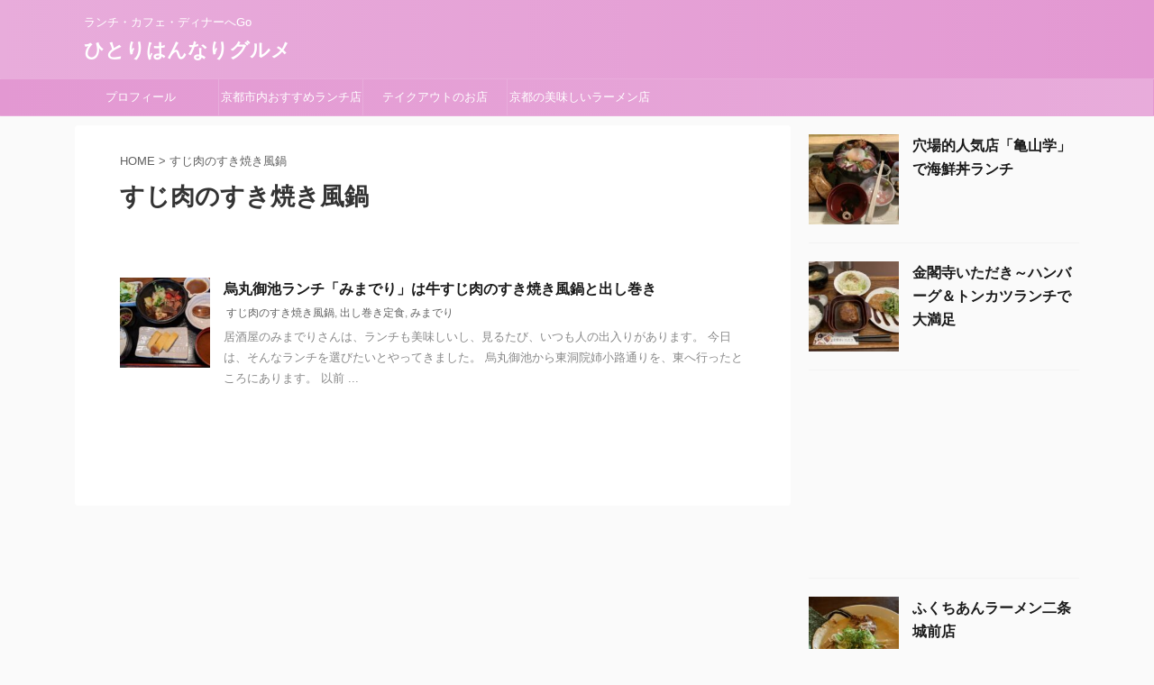

--- FILE ---
content_type: text/html; charset=UTF-8
request_url: https://kyotohannarigourmet.com/tag/%E3%81%99%E3%81%98%E8%82%89%E3%81%AE%E3%81%99%E3%81%8D%E7%84%BC%E3%81%8D%E9%A2%A8%E9%8D%8B/
body_size: 12458
content:
<!DOCTYPE html>
<!--[if lt IE 7]>
<html class="ie6" lang="ja"
	prefix="og: https://ogp.me/ns#" > <![endif]-->
<!--[if IE 7]>
<html class="i7" lang="ja"
	prefix="og: https://ogp.me/ns#" > <![endif]-->
<!--[if IE 8]>
<html class="ie" lang="ja"
	prefix="og: https://ogp.me/ns#" > <![endif]-->
<!--[if gt IE 8]><!-->
<html lang="ja"
	prefix="og: https://ogp.me/ns#"  class="s-navi-search-overlay ">
	<!--<![endif]-->
	<head prefix="og: http://ogp.me/ns# fb: http://ogp.me/ns/fb# article: http://ogp.me/ns/article#">
		<meta charset="UTF-8" >
		<meta name="viewport" content="width=device-width,initial-scale=1.0,user-scalable=no,viewport-fit=cover">
		<meta name="format-detection" content="telephone=no" >
		<meta name="referrer" content="no-referrer-when-downgrade"/>

		
		<link rel="alternate" type="application/rss+xml" title="ひとりはんなりグルメ RSS Feed" href="https://kyotohannarigourmet.com/feed/" />
		<link rel="pingback" href="https://kyotohannarigourmet.com/xmlrpc.php" >
		<!--[if lt IE 9]>
		<script src="https://kyotohannarigourmet.com/wp-content/themes/affinger5/js/html5shiv.js"></script>
		<![endif]-->
				
		<!-- All in One SEO 4.0.18 -->
		<link rel="canonical" href="https://kyotohannarigourmet.com/tag/%E3%81%99%E3%81%98%E8%82%89%E3%81%AE%E3%81%99%E3%81%8D%E7%84%BC%E3%81%8D%E9%A2%A8%E9%8D%8B/" />
		<script type="application/ld+json" class="aioseo-schema">
			{"@context":"https:\/\/schema.org","@graph":[{"@type":"WebSite","@id":"https:\/\/kyotohannarigourmet.com\/#website","url":"https:\/\/kyotohannarigourmet.com\/","name":"\u3072\u3068\u308a\u306f\u3093\u306a\u308a\u30b0\u30eb\u30e1","description":"\u30e9\u30f3\u30c1\u30fb\u30ab\u30d5\u30a7\u30fb\u30c7\u30a3\u30ca\u30fc\u3078Go","publisher":{"@id":"https:\/\/kyotohannarigourmet.com\/#organization"}},{"@type":"Organization","@id":"https:\/\/kyotohannarigourmet.com\/#organization","name":"\u3072\u3068\u308a\u306f\u3093\u306a\u308a\u30b0\u30eb\u30e1","url":"https:\/\/kyotohannarigourmet.com\/","logo":{"@type":"ImageObject","@id":"https:\/\/kyotohannarigourmet.com\/#organizationLogo","url":"https:\/\/kyotohannarigourmet.com\/wp-content\/uploads\/2020\/11\/\u30ab\u30d5\u30a7.jpg","width":"512","height":"512"},"image":{"@id":"https:\/\/kyotohannarigourmet.com\/#organizationLogo"}},{"@type":"BreadcrumbList","@id":"https:\/\/kyotohannarigourmet.com\/tag\/%E3%81%99%E3%81%98%E8%82%89%E3%81%AE%E3%81%99%E3%81%8D%E7%84%BC%E3%81%8D%E9%A2%A8%E9%8D%8B\/#breadcrumblist","itemListElement":[{"@type":"ListItem","@id":"https:\/\/kyotohannarigourmet.com\/#listItem","position":"1","item":{"@id":"https:\/\/kyotohannarigourmet.com\/#item","name":"\u30db\u30fc\u30e0","description":"\u4eac\u90fd\u3067\u3072\u3068\u308a\u30b0\u30eb\u30e1\u3092\u697d\u3057\u3080\u30d6\u30ed\u30b0\u3067\u3059\u3002\u5e02\u5185\u3092\u4e2d\u5fc3\u306b\u3001\u304a\u5f97\u30e9\u30f3\u30c1\u3084\u60c5\u5831\u3082\u3054\u7d39\u4ecb\u3057\u3066\u3044\u307e\u3059\u3002\u3072\u3068\u308a\u3067\u98df\u3079\u306b\u5165\u308b\u304a\u5e97\u306e\u96f0\u56f2\u6c17\u306a\u3069\u3082\u5199\u771f\u3067\u30a2\u30c3\u30d7\u3057\u305f\u308a\u3001\u306f\u3093\u306a\u308a\u3068\u4eac\u90fd\u306e\u3072\u3068\u308a\u30b0\u30eb\u30e1\u3092\u3001\u3042\u3061\u3053\u3061\u5468\u308a\u307e\u3059\u3002\u305c\u3072\u66f4\u65b0\u3092\u304a\u697d\u3057\u307f\u306b\u3057\u3066\u3044\u3066\u304f\u3060\u3055\u3044\u306d\u3002","url":"https:\/\/kyotohannarigourmet.com\/"},"nextItem":"https:\/\/kyotohannarigourmet.com\/tag\/%e3%81%99%e3%81%98%e8%82%89%e3%81%ae%e3%81%99%e3%81%8d%e7%84%bc%e3%81%8d%e9%a2%a8%e9%8d%8b\/#listItem"},{"@type":"ListItem","@id":"https:\/\/kyotohannarigourmet.com\/tag\/%e3%81%99%e3%81%98%e8%82%89%e3%81%ae%e3%81%99%e3%81%8d%e7%84%bc%e3%81%8d%e9%a2%a8%e9%8d%8b\/#listItem","position":"2","item":{"@id":"https:\/\/kyotohannarigourmet.com\/tag\/%e3%81%99%e3%81%98%e8%82%89%e3%81%ae%e3%81%99%e3%81%8d%e7%84%bc%e3%81%8d%e9%a2%a8%e9%8d%8b\/#item","name":"\u3059\u3058\u8089\u306e\u3059\u304d\u713c\u304d\u98a8\u934b","url":"https:\/\/kyotohannarigourmet.com\/tag\/%e3%81%99%e3%81%98%e8%82%89%e3%81%ae%e3%81%99%e3%81%8d%e7%84%bc%e3%81%8d%e9%a2%a8%e9%8d%8b\/"},"previousItem":"https:\/\/kyotohannarigourmet.com\/#listItem"}]},{"@type":"CollectionPage","@id":"https:\/\/kyotohannarigourmet.com\/tag\/%E3%81%99%E3%81%98%E8%82%89%E3%81%AE%E3%81%99%E3%81%8D%E7%84%BC%E3%81%8D%E9%A2%A8%E9%8D%8B\/#collectionpage","url":"https:\/\/kyotohannarigourmet.com\/tag\/%E3%81%99%E3%81%98%E8%82%89%E3%81%AE%E3%81%99%E3%81%8D%E7%84%BC%E3%81%8D%E9%A2%A8%E9%8D%8B\/","name":"\u3059\u3058\u8089\u306e\u3059\u304d\u713c\u304d\u98a8\u934b | \u3072\u3068\u308a\u306f\u3093\u306a\u308a\u30b0\u30eb\u30e1","inLanguage":"ja","isPartOf":{"@id":"https:\/\/kyotohannarigourmet.com\/#website"},"breadcrumb":{"@id":"https:\/\/kyotohannarigourmet.com\/tag\/%E3%81%99%E3%81%98%E8%82%89%E3%81%AE%E3%81%99%E3%81%8D%E7%84%BC%E3%81%8D%E9%A2%A8%E9%8D%8B\/#breadcrumblist"}}]}
		</script>
		<!-- All in One SEO -->

<title>すじ肉のすき焼き風鍋 | ひとりはんなりグルメ</title>
<link rel='dns-prefetch' href='//ajax.googleapis.com' />
<link rel='dns-prefetch' href='//s.w.org' />
<link rel='dns-prefetch' href='//www.googletagmanager.com' />
		<script type="text/javascript">
			window._wpemojiSettings = {"baseUrl":"https:\/\/s.w.org\/images\/core\/emoji\/13.0.0\/72x72\/","ext":".png","svgUrl":"https:\/\/s.w.org\/images\/core\/emoji\/13.0.0\/svg\/","svgExt":".svg","source":{"concatemoji":"https:\/\/kyotohannarigourmet.com\/wp-includes\/js\/wp-emoji-release.min.js?ver=5.5.3"}};
			!function(e,a,t){var r,n,o,i,p=a.createElement("canvas"),s=p.getContext&&p.getContext("2d");function c(e,t){var a=String.fromCharCode;s.clearRect(0,0,p.width,p.height),s.fillText(a.apply(this,e),0,0);var r=p.toDataURL();return s.clearRect(0,0,p.width,p.height),s.fillText(a.apply(this,t),0,0),r===p.toDataURL()}function l(e){if(!s||!s.fillText)return!1;switch(s.textBaseline="top",s.font="600 32px Arial",e){case"flag":return!c([127987,65039,8205,9895,65039],[127987,65039,8203,9895,65039])&&(!c([55356,56826,55356,56819],[55356,56826,8203,55356,56819])&&!c([55356,57332,56128,56423,56128,56418,56128,56421,56128,56430,56128,56423,56128,56447],[55356,57332,8203,56128,56423,8203,56128,56418,8203,56128,56421,8203,56128,56430,8203,56128,56423,8203,56128,56447]));case"emoji":return!c([55357,56424,8205,55356,57212],[55357,56424,8203,55356,57212])}return!1}function d(e){var t=a.createElement("script");t.src=e,t.defer=t.type="text/javascript",a.getElementsByTagName("head")[0].appendChild(t)}for(i=Array("flag","emoji"),t.supports={everything:!0,everythingExceptFlag:!0},o=0;o<i.length;o++)t.supports[i[o]]=l(i[o]),t.supports.everything=t.supports.everything&&t.supports[i[o]],"flag"!==i[o]&&(t.supports.everythingExceptFlag=t.supports.everythingExceptFlag&&t.supports[i[o]]);t.supports.everythingExceptFlag=t.supports.everythingExceptFlag&&!t.supports.flag,t.DOMReady=!1,t.readyCallback=function(){t.DOMReady=!0},t.supports.everything||(n=function(){t.readyCallback()},a.addEventListener?(a.addEventListener("DOMContentLoaded",n,!1),e.addEventListener("load",n,!1)):(e.attachEvent("onload",n),a.attachEvent("onreadystatechange",function(){"complete"===a.readyState&&t.readyCallback()})),(r=t.source||{}).concatemoji?d(r.concatemoji):r.wpemoji&&r.twemoji&&(d(r.twemoji),d(r.wpemoji)))}(window,document,window._wpemojiSettings);
		</script>
		<style type="text/css">
img.wp-smiley,
img.emoji {
	display: inline !important;
	border: none !important;
	box-shadow: none !important;
	height: 1em !important;
	width: 1em !important;
	margin: 0 .07em !important;
	vertical-align: -0.1em !important;
	background: none !important;
	padding: 0 !important;
}
</style>
	<link rel='stylesheet' id='wp-block-library-css'  href='https://kyotohannarigourmet.com/wp-includes/css/dist/block-library/style.min.css?ver=5.5.3' type='text/css' media='all' />
<link rel='stylesheet' id='quads-style-css-css'  href='https://kyotohannarigourmet.com/wp-content/plugins/quick-adsense-reloaded/includes/gutenberg/dist/blocks.style.build.css?ver=2.0.16' type='text/css' media='all' />
<link rel='stylesheet' id='contact-form-7-css'  href='https://kyotohannarigourmet.com/wp-content/plugins/contact-form-7/includes/css/styles.css?ver=5.3' type='text/css' media='all' />
<link rel='stylesheet' id='st-af-cpt-css'  href='https://kyotohannarigourmet.com/wp-content/plugins/st-af-cpt/assets/css/style.css?ver=1.0.0' type='text/css' media='all' />
<link rel='stylesheet' id='ez-icomoon-css'  href='https://kyotohannarigourmet.com/wp-content/plugins/easy-table-of-contents/vendor/icomoon/style.min.css?ver=2.0.11' type='text/css' media='all' />
<link rel='stylesheet' id='ez-toc-css'  href='https://kyotohannarigourmet.com/wp-content/plugins/easy-table-of-contents/assets/css/screen.min.css?ver=2.0.11' type='text/css' media='all' />
<style id='ez-toc-inline-css' type='text/css'>
div#ez-toc-container p.ez-toc-title {font-size: 120%;}div#ez-toc-container p.ez-toc-title {font-weight: 500;}div#ez-toc-container ul li {font-size: 95%;}
</style>
<link rel='stylesheet' id='wordpress-popular-posts-css-css'  href='https://kyotohannarigourmet.com/wp-content/plugins/wordpress-popular-posts/assets/css/wpp.css?ver=6.4.2' type='text/css' media='all' />
<link rel='stylesheet' id='normalize-css'  href='https://kyotohannarigourmet.com/wp-content/themes/affinger5/css/normalize.css?ver=1.5.9' type='text/css' media='all' />
<link rel='stylesheet' id='font-awesome-css'  href='https://kyotohannarigourmet.com/wp-content/themes/affinger5/css/fontawesome/css/font-awesome.min.css?ver=4.7.0' type='text/css' media='all' />
<link rel='stylesheet' id='font-awesome-animation-css'  href='https://kyotohannarigourmet.com/wp-content/themes/affinger5/css/fontawesome/css/font-awesome-animation.min.css?ver=5.5.3' type='text/css' media='all' />
<link rel='stylesheet' id='st_svg-css'  href='https://kyotohannarigourmet.com/wp-content/themes/affinger5/st_svg/style.css?ver=5.5.3' type='text/css' media='all' />
<link rel='stylesheet' id='slick-css'  href='https://kyotohannarigourmet.com/wp-content/themes/affinger5/vendor/slick/slick.css?ver=1.8.0' type='text/css' media='all' />
<link rel='stylesheet' id='slick-theme-css'  href='https://kyotohannarigourmet.com/wp-content/themes/affinger5/vendor/slick/slick-theme.css?ver=1.8.0' type='text/css' media='all' />
<link rel='stylesheet' id='style-css'  href='https://kyotohannarigourmet.com/wp-content/themes/affinger5/style.css?ver=5.5.3' type='text/css' media='all' />
<link rel='stylesheet' id='child-style-css'  href='https://kyotohannarigourmet.com/wp-content/themes/affinger5-child/style.css?ver=5.5.3' type='text/css' media='all' />
<link rel='stylesheet' id='single-css'  href='https://kyotohannarigourmet.com/wp-content/themes/affinger5/st-rankcss.php' type='text/css' media='all' />
<link rel='stylesheet' id='st-themecss-css'  href='https://kyotohannarigourmet.com/wp-content/themes/affinger5/st-themecss-loader.php?ver=5.5.3' type='text/css' media='all' />
<style id='quads-styles-inline-css' type='text/css'>
.quads-ad-label { font-size: 12px; text-align: center; color: #333;}
</style>
<script type='text/javascript' src='//ajax.googleapis.com/ajax/libs/jquery/1.11.3/jquery.min.js?ver=1.11.3' id='jquery-js'></script>
<script type='application/json' id='wpp-json'>
{"sampling_active":0,"sampling_rate":100,"ajax_url":"https:\/\/kyotohannarigourmet.com\/wp-json\/wordpress-popular-posts\/v1\/popular-posts","api_url":"https:\/\/kyotohannarigourmet.com\/wp-json\/wordpress-popular-posts","ID":0,"token":"6e7763eb43","lang":0,"debug":0}
</script>
<script type='text/javascript' src='https://kyotohannarigourmet.com/wp-content/plugins/wordpress-popular-posts/assets/js/wpp.min.js?ver=6.4.2' id='wpp-js-js'></script>
<link rel="https://api.w.org/" href="https://kyotohannarigourmet.com/wp-json/" /><link rel="alternate" type="application/json" href="https://kyotohannarigourmet.com/wp-json/wp/v2/tags/156" /><meta name="generator" content="Site Kit by Google 1.170.0" /><script type="text/javascript" src="https://kyotohannarigourmet.com/wp-content/plugins/quick-adsense-reloaded/assets/js/ads.js"></script><script type='text/javascript'>document.cookie = 'quads_browser_width='+screen.width;</script>            <style id="wpp-loading-animation-styles">@-webkit-keyframes bgslide{from{background-position-x:0}to{background-position-x:-200%}}@keyframes bgslide{from{background-position-x:0}to{background-position-x:-200%}}.wpp-widget-placeholder,.wpp-widget-block-placeholder,.wpp-shortcode-placeholder{margin:0 auto;width:60px;height:3px;background:#dd3737;background:linear-gradient(90deg,#dd3737 0%,#571313 10%,#dd3737 100%);background-size:200% auto;border-radius:3px;-webkit-animation:bgslide 1s infinite linear;animation:bgslide 1s infinite linear}</style>
            
<!-- Site Kit が追加した Google AdSense メタタグ -->
<meta name="google-adsense-platform-account" content="ca-host-pub-2644536267352236">
<meta name="google-adsense-platform-domain" content="sitekit.withgoogle.com">
<!-- Site Kit が追加した End Google AdSense メタタグ -->
<link rel="icon" href="https://kyotohannarigourmet.com/wp-content/uploads/2020/11/cropped-カフェ-32x32.jpg" sizes="32x32" />
<link rel="icon" href="https://kyotohannarigourmet.com/wp-content/uploads/2020/11/cropped-カフェ-192x192.jpg" sizes="192x192" />
<link rel="apple-touch-icon" href="https://kyotohannarigourmet.com/wp-content/uploads/2020/11/cropped-カフェ-180x180.jpg" />
<meta name="msapplication-TileImage" content="https://kyotohannarigourmet.com/wp-content/uploads/2020/11/cropped-カフェ-270x270.jpg" />
			<script>
		(function (i, s, o, g, r, a, m) {
			i['GoogleAnalyticsObject'] = r;
			i[r] = i[r] || function () {
					(i[r].q = i[r].q || []).push(arguments)
				}, i[r].l = 1 * new Date();
			a = s.createElement(o),
				m = s.getElementsByTagName(o)[0];
			a.async = 1;
			a.src = g;
			m.parentNode.insertBefore(a, m)
		})(window, document, 'script', '//www.google-analytics.com/analytics.js', 'ga');

		ga('create', 'UA-67081730-1', 'auto');
		ga('send', 'pageview');

	</script>
					


<script>
	jQuery(function(){
		jQuery('.st-btn-open').click(function(){
			jQuery(this).next('.st-slidebox').stop(true, true).slideToggle();
			jQuery(this).addClass('st-btn-open-click');
		});
	});
</script>


<script>
	jQuery(function(){
		jQuery("#toc_container:not(:has(ul ul))").addClass("only-toc");
		jQuery(".st-ac-box ul:has(.cat-item)").each(function(){
			jQuery(this).addClass("st-ac-cat");
		});
	});
</script>

<script>
	jQuery(function(){
						jQuery('.st-star').parent('.rankh4').css('padding-bottom','5px'); // スターがある場合のランキング見出し調整
	});
</script>


			</head>
	<body class="archive tag tag-156 not-front-page" >
				<div id="st-ami">
				<div id="wrapper" class="">
				<div id="wrapper-in">
					<header id="">
						<div id="headbox-bg">
							<div id="headbox">

								<nav id="s-navi" class="pcnone" data-st-nav data-st-nav-type="normal">
		<dl class="acordion is-active" data-st-nav-primary>
			<dt class="trigger">
				<p class="acordion_button"><span class="op op-menu"><i class="fa st-svg-menu"></i></span></p>

				
				
							<!-- 追加メニュー -->
							
							<!-- 追加メニュー2 -->
							
							</dt>

			<dd class="acordion_tree">
				<div class="acordion_tree_content">

					

												<div class="menu-%e3%82%b0%e3%83%ad%e3%83%bc%e3%83%90%e3%83%ab%e3%83%a1%e3%83%8b%e3%83%a5%e3%83%bc-container"><ul id="menu-%e3%82%b0%e3%83%ad%e3%83%bc%e3%83%90%e3%83%ab%e3%83%a1%e3%83%8b%e3%83%a5%e3%83%bc" class="menu"><li id="menu-item-146" class="menu-item menu-item-type-post_type menu-item-object-page menu-item-has-children menu-item-146"><a href="https://kyotohannarigourmet.com/profileinformation/"><span class="menu-item-label">プロフィール　</span></a>
<ul class="sub-menu">
	<li id="menu-item-208" class="menu-item menu-item-type-post_type menu-item-object-page menu-item-208"><a href="https://kyotohannarigourmet.com/privacy-policy-2/"><span class="menu-item-label">プライバシーポリシー</span></a></li>
</ul>
</li>
<li id="menu-item-150" class="menu-item menu-item-type-post_type menu-item-object-page menu-item-150"><a href="https://kyotohannarigourmet.com/osusumelanch/"><span class="menu-item-label">京都市内おすすめランチ店</span></a></li>
<li id="menu-item-645" class="menu-item menu-item-type-post_type menu-item-object-page menu-item-645"><a href="https://kyotohannarigourmet.com/%e3%83%86%e3%82%a4%e3%82%af%e3%82%a2%e3%82%a6%e3%83%88%e3%81%ae%e7%be%8e%e5%91%b3%e3%81%97%e3%81%84%e5%ba%97/"><span class="menu-item-label">テイクアウトのお店</span></a></li>
<li id="menu-item-1670" class="menu-item menu-item-type-post_type menu-item-object-page menu-item-1670"><a href="https://kyotohannarigourmet.com/kyoto-ramen-restaurant/"><span class="menu-item-label">京都の美味しいラーメン店</span></a></li>
</ul></div>						<div class="clear"></div>

					
				</div>
			</dd>

					</dl>

					</nav>

								<div id="header-l">
									
									<div id="st-text-logo">
										
            
			
				<!-- キャプション -->
				                
					              		 	 <p class="descr sitenametop">
               		     	ランチ・カフェ・ディナーへGo               			 </p>
					                    
				                
				<!-- ロゴ又はブログ名 -->
				              		  <p class="sitename"><a href="https://kyotohannarigourmet.com/">
                  		                      		    ひとりはんなりグルメ                   		               		  </a></p>
            					<!-- ロゴ又はブログ名ここまで -->

			    
		
    									</div>
								</div><!-- /#header-l -->

								<div id="header-r" class="smanone">
									
								</div><!-- /#header-r -->
							</div><!-- /#headbox-bg -->
						</div><!-- /#headbox clearfix -->

						
						
						
						
											
<div id="gazou-wide">
			<div id="st-menubox">
			<div id="st-menuwide">
				<nav class="smanone clearfix"><ul id="menu-%e3%82%b0%e3%83%ad%e3%83%bc%e3%83%90%e3%83%ab%e3%83%a1%e3%83%8b%e3%83%a5%e3%83%bc-1" class="menu"><li class="menu-item menu-item-type-post_type menu-item-object-page menu-item-has-children menu-item-146"><a href="https://kyotohannarigourmet.com/profileinformation/">プロフィール　</a>
<ul class="sub-menu">
	<li class="menu-item menu-item-type-post_type menu-item-object-page menu-item-208"><a href="https://kyotohannarigourmet.com/privacy-policy-2/">プライバシーポリシー</a></li>
</ul>
</li>
<li class="menu-item menu-item-type-post_type menu-item-object-page menu-item-150"><a href="https://kyotohannarigourmet.com/osusumelanch/">京都市内おすすめランチ店</a></li>
<li class="menu-item menu-item-type-post_type menu-item-object-page menu-item-645"><a href="https://kyotohannarigourmet.com/%e3%83%86%e3%82%a4%e3%82%af%e3%82%a2%e3%82%a6%e3%83%88%e3%81%ae%e7%be%8e%e5%91%b3%e3%81%97%e3%81%84%e5%ba%97/">テイクアウトのお店</a></li>
<li class="menu-item menu-item-type-post_type menu-item-object-page menu-item-1670"><a href="https://kyotohannarigourmet.com/kyoto-ramen-restaurant/">京都の美味しいラーメン店</a></li>
</ul></nav>			</div>
		</div>
				</div>
					
					
					</header>

					

					<div id="content-w">

					
					
					


<div id="content" class="clearfix">
	<div id="contentInner">
		<main >
			<article>
				<!--ぱんくず -->
									<div id="breadcrumb">
					<ol>
						<li><a href="https://kyotohannarigourmet.com"><span>HOME</span></a> > </li>
						<li>すじ肉のすき焼き風鍋</li>
					</ol>
					</div>
								<!--/ ぱんくず -->
				<!--ループ開始-->
				<div class="post">
					<h1 class="entry-title">
													すじ肉のすき焼き風鍋											</h1>
				</div><!-- /post -->
					<div class="kanren ">
						<dl class="clearfix">
			<dt><a href="https://kyotohannarigourmet.com/karasumaoike-mimaderi-lunch/">
											<img width="150" height="150" src="https://kyotohannarigourmet.com/wp-content/uploads/2021/01/PXL_20210107_035553046-150x150.jpg" class="attachment-st_thumb150 size-st_thumb150 wp-post-image" alt="牛すじのすき焼き風と出し巻き卵のランチ" srcset="https://kyotohannarigourmet.com/wp-content/uploads/2021/01/PXL_20210107_035553046-150x150.jpg 150w, https://kyotohannarigourmet.com/wp-content/uploads/2021/01/PXL_20210107_035553046-100x100.jpg 100w" sizes="(max-width: 150px) 100vw, 150px" />									</a></dt>
			<dd>
				
				<h3><a href="https://kyotohannarigourmet.com/karasumaoike-mimaderi-lunch/">
						烏丸御池ランチ「みまでり」は牛すじ肉のすき焼き風鍋と出し巻き					</a></h3>

							<div class="blog_info">
			<p><span class="pcone"><i class="st-fa st-svg-tags"></i>&nbsp;<a href="https://kyotohannarigourmet.com/tag/%e3%81%99%e3%81%98%e8%82%89%e3%81%ae%e3%81%99%e3%81%8d%e7%84%bc%e3%81%8d%e9%a2%a8%e9%8d%8b/" rel="tag">すじ肉のすき焼き風鍋</a>, <a href="https://kyotohannarigourmet.com/tag/%e5%87%ba%e3%81%97%e5%b7%bb%e3%81%8d%e5%ae%9a%e9%a3%9f/" rel="tag">出し巻き定食</a>, <a href="https://kyotohannarigourmet.com/tag/%e3%81%bf%e3%81%be%e3%81%a7%e3%82%8a/" rel="tag">みまでり</a></span></p>
		</div>
	
					<div class="st-excerpt smanone">
		<p>居酒屋のみまでりさんは、ランチも美味しいし、見るたび、いつも人の出入りがあります。 今日は、そんなランチを選びたいとやってきました。 烏丸御池から東洞院姉小路通りを、東へ行ったところにあります。 以前 ... </p>
	</div>
							</dd>
		</dl>
	</div>
						<div class="st-pagelink">
		<div class="st-pagelink-in">
				</div>
	</div>
			</article>
		</main>
	</div>
	<!-- /#contentInner -->
	<div id="side">
	<aside>

		
					<div class="kanren ">
										<dl class="clearfix">
				<dt><a href="https://kyotohannarigourmet.com/kameyama-manabu/">
													<img width="150" height="150" src="https://kyotohannarigourmet.com/wp-content/uploads/2022/11/IMG_5864-150x150.jpeg" class="attachment-st_thumb150 size-st_thumb150 wp-post-image" alt="海鮮丼ランチ" srcset="https://kyotohannarigourmet.com/wp-content/uploads/2022/11/IMG_5864-150x150.jpeg 150w, https://kyotohannarigourmet.com/wp-content/uploads/2022/11/IMG_5864-100x100.jpeg 100w" sizes="(max-width: 150px) 100vw, 150px" />											</a></dt>
				<dd>
					
					<h5 class="kanren-t"><a href="https://kyotohannarigourmet.com/kameyama-manabu/">穴場的人気店「亀山学」で海鮮丼ランチ</a></h5>
																			</dd>
			</dl>
								<dl class="clearfix">
				<dt><a href="https://kyotohannarigourmet.com/kinkakuji-itadaki/">
													<img width="150" height="150" src="https://kyotohannarigourmet.com/wp-content/uploads/2022/11/IMG_5848-150x150.jpeg" class="attachment-st_thumb150 size-st_thumb150 wp-post-image" alt="ハンバーグ＆トンカツランチ" srcset="https://kyotohannarigourmet.com/wp-content/uploads/2022/11/IMG_5848-150x150.jpeg 150w, https://kyotohannarigourmet.com/wp-content/uploads/2022/11/IMG_5848-100x100.jpeg 100w" sizes="(max-width: 150px) 100vw, 150px" />											</a></dt>
				<dd>
					
					<h5 class="kanren-t"><a href="https://kyotohannarigourmet.com/kinkakuji-itadaki/">金閣寺いただき～ハンバーグ＆トンカツランチで大満足</a></h5>
																			</dd>
			</dl>
									<div class="st-infeed-adunit">
					<div class="textwidget custom-html-widget"><script async src="https://pagead2.googlesyndication.com/pagead/js/adsbygoogle.js"></script>
<ins class="adsbygoogle"
     style="display:block"
     data-ad-format="fluid"
     data-ad-layout-key="-gp+p-c-fo+ts"
     data-ad-client="ca-pub-6323986934817019"
     data-ad-slot="2075104620"></ins>
<script>
     (adsbygoogle = window.adsbygoogle || []).push({});
</script></div>				</div>
						<dl class="clearfix">
				<dt><a href="https://kyotohannarigourmet.com/fukutianramen/">
													<img width="150" height="150" src="https://kyotohannarigourmet.com/wp-content/uploads/2022/10/PXL_20221004_030945437.PORTRAIT-150x150.jpg" class="attachment-st_thumb150 size-st_thumb150 wp-post-image" alt="ふくちあん豚骨ラーメン" srcset="https://kyotohannarigourmet.com/wp-content/uploads/2022/10/PXL_20221004_030945437.PORTRAIT-150x150.jpg 150w, https://kyotohannarigourmet.com/wp-content/uploads/2022/10/PXL_20221004_030945437.PORTRAIT-100x100.jpg 100w" sizes="(max-width: 150px) 100vw, 150px" />											</a></dt>
				<dd>
					
					<h5 class="kanren-t"><a href="https://kyotohannarigourmet.com/fukutianramen/">ふくちあんラーメン二条城前店</a></h5>
																			</dd>
			</dl>
								<dl class="clearfix">
				<dt><a href="https://kyotohannarigourmet.com/la-esquina-nijyojyomae/">
													<img width="150" height="150" src="https://kyotohannarigourmet.com/wp-content/uploads/2021/03/PXL_20210324_031339743.PORTRAIT-150x150.jpg" class="attachment-st_thumb150 size-st_thumb150 wp-post-image" alt="自家製ソーセージランチ" srcset="https://kyotohannarigourmet.com/wp-content/uploads/2021/03/PXL_20210324_031339743.PORTRAIT-150x150.jpg 150w, https://kyotohannarigourmet.com/wp-content/uploads/2021/03/PXL_20210324_031339743.PORTRAIT-100x100.jpg 100w" sizes="(max-width: 150px) 100vw, 150px" />											</a></dt>
				<dd>
					
					<h5 class="kanren-t"><a href="https://kyotohannarigourmet.com/la-esquina-nijyojyomae/">二条城前メキシコ料理LA ESQUINA（ラエスキーナ）で自家製ソーセージランチ</a></h5>
																			</dd>
			</dl>
								<dl class="clearfix">
				<dt><a href="https://kyotohannarigourmet.com/tenmusu-kapori/">
													<img width="150" height="150" src="https://kyotohannarigourmet.com/wp-content/uploads/2021/03/PXL_20210320_032313527-150x150.jpg" class="attachment-st_thumb150 size-st_thumb150 wp-post-image" alt="名古屋味噌カツ&amp;コロッケ弁当天むす入り" srcset="https://kyotohannarigourmet.com/wp-content/uploads/2021/03/PXL_20210320_032313527-150x150.jpg 150w, https://kyotohannarigourmet.com/wp-content/uploads/2021/03/PXL_20210320_032313527-100x100.jpg 100w" sizes="(max-width: 150px) 100vw, 150px" />											</a></dt>
				<dd>
					
					<h5 class="kanren-t"><a href="https://kyotohannarigourmet.com/tenmusu-kapori/">山科椥辻の「天むすのお店かぽり」で味噌カツと天むす弁当テイクアウト</a></h5>
																			</dd>
			</dl>
					</div>
		
					<div id="mybox">
				<div id="custom_html-13" class="widget_text ad widget_custom_html"><div class="textwidget custom-html-widget"><a href="https://px.a8.net/svt/ejp?a8mat=3TLXAD+9K57KY+4Q64+609HT" rel="nofollow">
<img border="0" width="300" height="250" alt="" src="https://www24.a8.net/svt/bgt?aid=231130309578&wid=031&eno=01&mid=s00000022054001009000&mc=1"></a>
<img border="0" width="1" height="1" src="https://www13.a8.net/0.gif?a8mat=3TLXAD+9K57KY+4Q64+609HT" alt=""></div></div><div id="custom_html-15" class="widget_text ad widget_custom_html"><div class="textwidget custom-html-widget"><a href="https://blog.with2.net/link/?id=1966219&cid=2944"><img src="https://blog.with2.net/user-banner/?id=1966219&seq=2" title="京都ランキング"></a><br><a href="https://blog.with2.net/link/?id=1966219&cid=2944" style="font-size: 0.9em;">京都ランキング</a></div></div><div id="search-3" class="ad widget_search"><div id="search" class="search-custom-d">
	<form method="get" id="searchform" action="https://kyotohannarigourmet.com/">
		<label class="hidden" for="s">
					</label>
		<input type="text" placeholder="" value="" name="s" id="s" />
		<input type="submit" value="&#xf002;" class="fa" id="searchsubmit" />
	</form>
</div>
<!-- /stinger --> 
</div>
		<div id="recent-posts-2" class="ad widget_recent_entries">
		<h4 class="menu_underh2"><span>最近の投稿</span></h4>
		<ul>
											<li>
					<a href="https://kyotohannarigourmet.com/kameyama-manabu/">穴場的人気店「亀山学」で海鮮丼ランチ</a>
									</li>
											<li>
					<a href="https://kyotohannarigourmet.com/kinkakuji-itadaki/">金閣寺いただき～ハンバーグ＆トンカツランチで大満足</a>
									</li>
											<li>
					<a href="https://kyotohannarigourmet.com/fukutianramen/">ふくちあんラーメン二条城前店</a>
									</li>
											<li>
					<a href="https://kyotohannarigourmet.com/la-esquina-nijyojyomae/">二条城前メキシコ料理LA ESQUINA（ラエスキーナ）で自家製ソーセージランチ</a>
									</li>
											<li>
					<a href="https://kyotohannarigourmet.com/tenmusu-kapori/">山科椥辻の「天むすのお店かぽり」で味噌カツと天むす弁当テイクアウト</a>
									</li>
											<li>
					<a href="https://kyotohannarigourmet.com/mujinzou-kyotoion/">越後秘蔵麺 無尽蔵 京都八条家ラーメンイオンモール京都店でランチ</a>
									</li>
											<li>
					<a href="https://kyotohannarigourmet.com/komefuku-tenpura-lunch/">四条烏丸大丸京都横の天ぷら米福で天丼ランチ</a>
									</li>
											<li>
					<a href="https://kyotohannarigourmet.com/menbisutoro-nakano/">四条新町通り麺ビストロNakano洋風のトリッパとまと麺</a>
									</li>
											<li>
					<a href="https://kyotohannarigourmet.com/kittingon-lunch/">キッチンゴン六角店で名物のピネライス付きランチ</a>
									</li>
											<li>
					<a href="https://kyotohannarigourmet.com/orenopan-okumura-takeout/">四条烏丸ORENOPANokumuraでスィーツの甘系パンをテイクアウト</a>
									</li>
					</ul>

		</div><div id="form_widget-2" class="ad widget_form_widget"></div><div id="custom_html-14" class="widget_text ad widget_custom_html"><div class="textwidget custom-html-widget"><a href="https://hb.afl.rakuten.co.jp/hsc/1e09cd2e.02b1cd60.1691984b.930ba3f8/?link_type=pict&ut=eyJwYWdlIjoic2hvcCIsInR5cGUiOiJwaWN0IiwiY29sIjoxLCJjYXQiOiIxMDIiLCJiYW4iOiIxNTI0MTUyIiwiYW1wIjpmYWxzZX0%3D" target="_blank" rel="nofollow sponsored noopener noreferrer" style="word-wrap:break-word;"><img src="https://hbb.afl.rakuten.co.jp/hsb/1e09cd2e.02b1cd60.1691984b.930ba3f8/?me_id=1&me_adv_id=1524152&t=pict" border="0" style="margin:2px" alt="" title=""></a></div></div><div id="tag_cloud-2" class="ad widget_tag_cloud"><h4 class="menu_underh2"><span>タグ</span></h4><div class="tagcloud"><a href="https://kyotohannarigourmet.com/tag/%e3%81%88%e3%82%93%e3%82%84%e9%8c%a6/" class="tag-cloud-link tag-link-17 tag-link-position-1" style="font-size: 8pt;" aria-label="えんや錦 (1個の項目)">えんや錦</a>
<a href="https://kyotohannarigourmet.com/tag/%e3%81%8a%e5%88%ba%e8%ba%ab%e5%ae%9a%e9%a3%9f/" class="tag-cloud-link tag-link-258 tag-link-position-2" style="font-size: 8pt;" aria-label="お刺身定食 (1個の項目)">お刺身定食</a>
<a href="https://kyotohannarigourmet.com/tag/%e3%81%a1%e3%82%87%e3%81%84%e5%91%91%e3%81%bf/" class="tag-cloud-link tag-link-277 tag-link-position-3" style="font-size: 8pt;" aria-label="ちょい呑み (1個の項目)">ちょい呑み</a>
<a href="https://kyotohannarigourmet.com/tag/%e3%81%b2%e3%81%a8%e3%82%8a%e3%83%a9%e3%83%b3%e3%83%81/" class="tag-cloud-link tag-link-279 tag-link-position-4" style="font-size: 8pt;" aria-label="ひとりランチ (1個の項目)">ひとりランチ</a>
<a href="https://kyotohannarigourmet.com/tag/%e3%81%be%e3%82%93%e3%81%96%e3%82%89%e4%ba%ad/" class="tag-cloud-link tag-link-256 tag-link-position-5" style="font-size: 8pt;" aria-label="まんざら亭 (1個の項目)">まんざら亭</a>
<a href="https://kyotohannarigourmet.com/tag/%e3%82%88%e3%81%8f%e3%81%b0%e3%82%8a%e3%83%97%e3%83%ac%e3%83%bc%e3%83%88/" class="tag-cloud-link tag-link-11 tag-link-position-6" style="font-size: 8pt;" aria-label="よくばりプレート (1個の項目)">よくばりプレート</a>
<a href="https://kyotohannarigourmet.com/tag/%e3%82%a2%e3%83%ab%e3%83%9a%e3%83%b3%e3%83%ad%e3%83%bc%e3%82%bc/" class="tag-cloud-link tag-link-14 tag-link-position-7" style="font-size: 8pt;" aria-label="アルペンローゼ (1個の項目)">アルペンローゼ</a>
<a href="https://kyotohannarigourmet.com/tag/%e3%82%aa%e3%83%a0%e3%83%8f%e3%83%a4%e3%82%b7/" class="tag-cloud-link tag-link-271 tag-link-position-8" style="font-size: 8pt;" aria-label="オムハヤシ (1個の項目)">オムハヤシ</a>
<a href="https://kyotohannarigourmet.com/tag/%e3%82%ab%e3%83%84%e3%82%ab%e3%83%ac%e3%83%bc%e3%82%b5%e3%83%b3%e3%83%89/" class="tag-cloud-link tag-link-274 tag-link-position-9" style="font-size: 8pt;" aria-label="カツカレーサンド (1個の項目)">カツカレーサンド</a>
<a href="https://kyotohannarigourmet.com/tag/%e3%82%ab%e3%83%95%e3%82%a7/" class="tag-cloud-link tag-link-270 tag-link-position-10" style="font-size: 8pt;" aria-label="カフェ (1個の項目)">カフェ</a>
<a href="https://kyotohannarigourmet.com/tag/%e3%82%ab%e3%83%ac%e3%83%bc%e3%83%91%e3%83%b3%e9%87%8e%e5%8e%9f%e5%b1%8b/" class="tag-cloud-link tag-link-275 tag-link-position-11" style="font-size: 8pt;" aria-label="カレーパン野原屋 (1個の項目)">カレーパン野原屋</a>
<a href="https://kyotohannarigourmet.com/tag/%e3%82%b3%e3%83%83%e3%83%9a%e3%82%b5%e3%83%b3%e3%83%89%e3%83%91%e3%83%b3/" class="tag-cloud-link tag-link-261 tag-link-position-12" style="font-size: 8pt;" aria-label="コッペサンドパン (1個の項目)">コッペサンドパン</a>
<a href="https://kyotohannarigourmet.com/tag/%e3%82%b9%e3%82%a3%e3%83%bc%e3%83%84%e7%94%98%e7%b3%bb%e3%83%91%e3%83%b3/" class="tag-cloud-link tag-link-282 tag-link-position-13" style="font-size: 8pt;" aria-label="スィーツ甘系パン (1個の項目)">スィーツ甘系パン</a>
<a href="https://kyotohannarigourmet.com/tag/%e3%83%81%e3%83%a3%e3%83%bc%e3%82%b7%e3%83%a5%e3%83%bc%e4%b8%bc/" class="tag-cloud-link tag-link-268 tag-link-position-14" style="font-size: 8pt;" aria-label="チャーシュー丼 (1個の項目)">チャーシュー丼</a>
<a href="https://kyotohannarigourmet.com/tag/%e3%83%86%e3%82%a4%e3%82%af%e3%82%a2%e3%82%a6%e3%83%88/" class="tag-cloud-link tag-link-262 tag-link-position-15" style="font-size: 22pt;" aria-label="テイクアウト (4個の項目)">テイクアウト</a>
<a href="https://kyotohannarigourmet.com/tag/%e3%83%86%e3%82%af%e3%82%a2%e3%82%a6%e3%83%88/" class="tag-cloud-link tag-link-269 tag-link-position-16" style="font-size: 8pt;" aria-label="テクアウト (1個の項目)">テクアウト</a>
<a href="https://kyotohannarigourmet.com/tag/%e3%83%8a%e3%83%81%e3%83%a7%e3%82%b9/" class="tag-cloud-link tag-link-21 tag-link-position-17" style="font-size: 8pt;" aria-label="ナチョス (1個の項目)">ナチョス</a>
<a href="https://kyotohannarigourmet.com/tag/%e3%83%91%e3%83%b3%e3%83%a9%e3%83%b3%e3%83%81/" class="tag-cloud-link tag-link-24 tag-link-position-18" style="font-size: 18.5pt;" aria-label="パンランチ (3個の項目)">パンランチ</a>
<a href="https://kyotohannarigourmet.com/tag/%e3%83%a1%e3%82%ad%e3%82%b7%e3%82%ab%e3%83%b3%e6%96%99%e7%90%86/" class="tag-cloud-link tag-link-20 tag-link-position-19" style="font-size: 8pt;" aria-label="メキシカン料理 (1個の項目)">メキシカン料理</a>
<a href="https://kyotohannarigourmet.com/tag/%e4%b8%80%e4%ba%ba%e9%a3%b2%e3%81%bf/" class="tag-cloud-link tag-link-264 tag-link-position-20" style="font-size: 8pt;" aria-label="一人飲み (1個の項目)">一人飲み</a>
<a href="https://kyotohannarigourmet.com/tag/%e4%b8%ad%e8%8f%af/" class="tag-cloud-link tag-link-26 tag-link-position-21" style="font-size: 8pt;" aria-label="中華 (1個の項目)">中華</a>
<a href="https://kyotohannarigourmet.com/tag/%e4%ba%ac%e9%83%bd%e3%83%9d%e3%83%bc%e3%82%af%e3%82%b0%e3%83%aa%e3%83%ab/" class="tag-cloud-link tag-link-280 tag-link-position-22" style="font-size: 8pt;" aria-label="京都ポークグリル (1個の項目)">京都ポークグリル</a>
<a href="https://kyotohannarigourmet.com/tag/%e4%ba%ac%e9%83%bd%e3%83%a9%e3%83%bc%e3%83%a1%e3%83%b3%e5%ba%97/" class="tag-cloud-link tag-link-266 tag-link-position-23" style="font-size: 8pt;" aria-label="京都ラーメン店 (1個の項目)">京都ラーメン店</a>
<a href="https://kyotohannarigourmet.com/tag/%e5%9b%9b%e6%9d%a1%e7%83%8f%e4%b8%b8%e3%83%a9%e3%83%b3%e3%83%81/" class="tag-cloud-link tag-link-257 tag-link-position-24" style="font-size: 14.3pt;" aria-label="四条烏丸ランチ (2個の項目)">四条烏丸ランチ</a>
<a href="https://kyotohannarigourmet.com/tag/%e5%a4%a9%e6%b4%a5%e9%a3%af/" class="tag-cloud-link tag-link-25 tag-link-position-25" style="font-size: 8pt;" aria-label="天津飯 (1個の項目)">天津飯</a>
<a href="https://kyotohannarigourmet.com/tag/%e5%a4%a9%e7%84%b6%e9%85%b5%e6%af%8d%e3%83%91%e3%83%b3%e5%b1%8b/" class="tag-cloud-link tag-link-13 tag-link-position-26" style="font-size: 8pt;" aria-label="天然酵母パン屋 (1個の項目)">天然酵母パン屋</a>
<a href="https://kyotohannarigourmet.com/tag/%e5%a7%89%e5%b0%8f%e8%b7%af/" class="tag-cloud-link tag-link-23 tag-link-position-27" style="font-size: 8pt;" aria-label="姉小路 (1個の項目)">姉小路</a>
<a href="https://kyotohannarigourmet.com/tag/%e5%b1%85%e9%85%92%e5%b1%8bsou/" class="tag-cloud-link tag-link-259 tag-link-position-28" style="font-size: 8pt;" aria-label="居酒屋SOU (1個の項目)">居酒屋SOU</a>
<a href="https://kyotohannarigourmet.com/tag/%e5%b1%85%e9%85%92%e5%b1%8b%e3%81%8d%e3%82%83%e5%ba%a7/" class="tag-cloud-link tag-link-276 tag-link-position-29" style="font-size: 8pt;" aria-label="居酒屋きゃ座 (1個の項目)">居酒屋きゃ座</a>
<a href="https://kyotohannarigourmet.com/tag/%e6%9c%a8%e5%b1%8b%e7%94%ba/" class="tag-cloud-link tag-link-278 tag-link-position-30" style="font-size: 8pt;" aria-label="木屋町 (1個の項目)">木屋町</a>
<a href="https://kyotohannarigourmet.com/tag/%e7%82%ad%e7%81%ab%e7%84%bc%e9%ad%9a%e5%ae%9a%e9%a3%9f/" class="tag-cloud-link tag-link-18 tag-link-position-31" style="font-size: 8pt;" aria-label="炭火焼魚定食 (1個の項目)">炭火焼魚定食</a>
<a href="https://kyotohannarigourmet.com/tag/%e7%83%8f%e4%b8%b8/" class="tag-cloud-link tag-link-22 tag-link-position-32" style="font-size: 8pt;" aria-label="烏丸 (1個の項目)">烏丸</a>
<a href="https://kyotohannarigourmet.com/tag/%e7%83%8f%e4%b8%b8%e4%b8%89%e6%9d%a1%e3%82%b3%e3%82%b9%e3%82%bf/" class="tag-cloud-link tag-link-19 tag-link-position-33" style="font-size: 8pt;" aria-label="烏丸三条コスタ (1個の項目)">烏丸三条コスタ</a>
<a href="https://kyotohannarigourmet.com/tag/%e7%83%8f%e4%b8%b8%e5%85%ad%e8%a7%92/" class="tag-cloud-link tag-link-28 tag-link-position-34" style="font-size: 8pt;" aria-label="烏丸六角 (1個の項目)">烏丸六角</a>
<a href="https://kyotohannarigourmet.com/tag/%e7%83%8f%e4%b8%b8%e5%85%ad%e8%a7%92%e3%83%a9%e3%83%b3%e3%83%81/" class="tag-cloud-link tag-link-283 tag-link-position-35" style="font-size: 8pt;" aria-label="烏丸六角ランチ (1個の項目)">烏丸六角ランチ</a>
<a href="https://kyotohannarigourmet.com/tag/%e7%83%8f%e4%b8%b8%e5%be%a1%e6%b1%a0/" class="tag-cloud-link tag-link-7 tag-link-position-36" style="font-size: 14.3pt;" aria-label="烏丸御池 (2個の項目)">烏丸御池</a>
<a href="https://kyotohannarigourmet.com/tag/%e7%83%8f%e4%b8%b8%e5%be%a1%e6%b1%a0%e3%83%86%e3%82%a4%e3%82%af%e3%82%a2%e3%82%a6%e3%83%88/" class="tag-cloud-link tag-link-15 tag-link-position-37" style="font-size: 8pt;" aria-label="烏丸御池テイクアウト (1個の項目)">烏丸御池テイクアウト</a>
<a href="https://kyotohannarigourmet.com/tag/%e7%83%8f%e4%b8%b8%e5%be%a1%e6%b1%a0%e3%83%a9%e3%83%b3%e3%83%81/" class="tag-cloud-link tag-link-8 tag-link-position-38" style="font-size: 18.5pt;" aria-label="烏丸御池ランチ (3個の項目)">烏丸御池ランチ</a>
<a href="https://kyotohannarigourmet.com/tag/%e7%83%8f%e4%b8%b8%e5%be%a1%e6%b1%a0%e6%b4%8b%e9%a3%9f%e3%83%93%e3%82%b9%e3%83%88%e3%83%ad/" class="tag-cloud-link tag-link-281 tag-link-position-39" style="font-size: 8pt;" aria-label="烏丸御池洋食ビストロ (1個の項目)">烏丸御池洋食ビストロ</a>
<a href="https://kyotohannarigourmet.com/tag/%e7%84%bc%e3%81%8d%e3%81%9d%e3%81%b0%e3%83%91%e3%83%b3/" class="tag-cloud-link tag-link-263 tag-link-position-40" style="font-size: 8pt;" aria-label="焼きそばパン (1個の項目)">焼きそばパン</a>
<a href="https://kyotohannarigourmet.com/tag/%e7%8e%8b%e5%b0%86%e7%83%8f%e4%b8%b8%e5%be%a1%e6%b1%a0%e5%ba%97/" class="tag-cloud-link tag-link-272 tag-link-position-41" style="font-size: 8pt;" aria-label="王将烏丸御池店 (1個の項目)">王将烏丸御池店</a>
<a href="https://kyotohannarigourmet.com/tag/%e8%b1%9a%e9%aa%a8%e9%86%a4%e6%b2%b9%e3%83%a9%e3%83%bc%e3%83%a1%e3%83%b3/" class="tag-cloud-link tag-link-267 tag-link-position-42" style="font-size: 8pt;" aria-label="豚骨醤油ラーメン (1個の項目)">豚骨醤油ラーメン</a>
<a href="https://kyotohannarigourmet.com/tag/%e8%b4%85%e6%b2%a2%e3%82%81%e3%81%97/" class="tag-cloud-link tag-link-27 tag-link-position-43" style="font-size: 8pt;" aria-label="贅沢めし (1個の項目)">贅沢めし</a>
<a href="https://kyotohannarigourmet.com/tag/%e9%87%8e%e8%8f%9c%e3%82%b0%e3%83%aa%e3%83%ab/" class="tag-cloud-link tag-link-9 tag-link-position-44" style="font-size: 8pt;" aria-label="野菜グリル (1個の項目)">野菜グリル</a>
<a href="https://kyotohannarigourmet.com/tag/%e9%8c%a6%e5%b8%82%e5%a0%b4/" class="tag-cloud-link tag-link-16 tag-link-position-45" style="font-size: 14.3pt;" aria-label="錦市場 (2個の項目)">錦市場</a></div>
</div>			</div>
		
		<div id="scrollad">
						<!--ここにgoogleアドセンスコードを貼ると規約違反になるので注意して下さい-->
			
		</div>
	</aside>
</div>
<!-- /#side -->
</div>
<!--/#content -->
</div><!-- /contentw -->
<footer>
	<div id="footer">
		<div id="footer-in">
			
							<div id="st-footer-logo-wrapper">
					<!-- フッターのメインコンテンツ -->


	<div id="st-text-logo">

		<h3 class="footerlogo">
		<!-- ロゴ又はブログ名 -->
					<a href="https://kyotohannarigourmet.com/">
														ひとりはんなりグルメ												</a>
				</h3>
					<p class="footer-description">
				<a href="https://kyotohannarigourmet.com/">ランチ・カフェ・ディナーへGo</a>
			</p>
			</div>
		

	<div class="st-footer-tel">
		
	</div>
	
				</div>
					</div>
	</div>
</footer>
</div>
<!-- /#wrapperin -->
</div>
<!-- /#wrapper -->
</div><!-- /#st-ami -->
<script type="text/javascript">
   if(typeof quadsOptions !== 'undefined' && typeof wpquads_adblocker_check_2 
  === 'undefined' && quadsOptions.quadsChoice == 'ad_blocker_message'){

  var addEvent1 = function (obj, type, fn) {
      if (obj.addEventListener)
          obj.addEventListener(type, fn, false);
      else if (obj.attachEvent)
          obj.attachEvent('on' + type, function () {
              return fn.call(obj, window.event);
          });
  };
   addEvent1(window, 'load', function () {
      if (typeof wpquads_adblocker_check_2 === "undefined" || wpquads_adblocker_check_2 === false) {
          highlight_adblocked_ads();
      }
  });

   function highlight_adblocked_ads() {
      try {
          var ad_wrappers = document.querySelectorAll('div[id^="quads-ad"]')
      } catch (e) {
          return;
      }

      for (i = 0; i < ad_wrappers.length; i++) {
          ad_wrappers[i].className += ' quads-highlight-adblocked';
          ad_wrappers[i].className = ad_wrappers[i].className.replace('quads-location', '');
          ad_wrappers[i].setAttribute('style', 'display:block !important');
      }
  }
 }

(function() {
//Adblocker Notice Script Starts Here
var curr_url = window.location.href;
var red_ulr = localStorage.getItem('curr');
var modal = document.getElementById("quads-myModal");
var quadsAllowedCookie =  quadsgetCookie('quadsAllowedCookie');

if(typeof quadsOptions !== 'undefined' && typeof wpquads_adblocker_check_2 
  === 'undefined' ){

  if(quadsAllowedCookie!=quadsOptions.allow_cookies){
    quadssetCookie('quadsCookie', '', -1, '/');
    quadssetCookie('quadsAllowedCookie', quadsOptions.allow_cookies, 1, '/');
  }

  if(quadsOptions.allow_cookies == 2){
    if( quadsOptions.quadsChoice == 'bar' || quadsOptions.quadsChoice == 'popup'){
        modal.style.display = "block";
        quadssetCookie('quadsCookie', '', -1, '/');
    }
    
    if(quadsOptions.quadsChoice == 'page_redirect' && quadsOptions.page_redirect !="undefined"){
        if(red_ulr==null || curr_url!=quadsOptions.page_redirect){
        window.location = quadsOptions.page_redirect;
        localStorage.setItem('curr',quadsOptions.page_redirect);
      }
    }
  }else{
    var adsCookie = quadsgetCookie('quadsCookie');
    if(adsCookie==false) {
      if( quadsOptions.quadsChoice == 'bar' || quadsOptions.quadsChoice == 'popup'){
          modal.style.display = "block";
      }
      if(quadsOptions.quadsChoice == 'page_redirect' && quadsOptions.page_redirect !="undefined"){
        window.location = quadsOptions.page_redirect;
        quadssetCookie('quadsCookie', true, 1, '/');
      }
    }else{
      modal.style.display = "none";
    }
  }
}



var span = document.getElementsByClassName("quads-cls-notice")[0];
if(span){
  span.onclick = function() {
    modal.style.display = "none";
    document.cookie = "quads_prompt_close="+new Date();
    quadssetCookie('quadsCookie', 'true', 1, '/');
  }
}

window.onclick = function(event) {
  if (event.target == modal) {
    modal.style.display = "none";
    document.cookie = "quads_prompt_close="+new Date();
    quadssetCookie('quadsCookie', 'true', 1, '/');
  }
}
})();
function quadsgetCookie(cname){
    var name = cname + '=';
    var ca = document.cookie.split(';');
    for (var i = 0; i < ca.length; i++) {
        var c = ca[i].trim();
        if (c.indexOf(name) === 0) {
            return c.substring(name.length, c.length);
        }
    }
    return false;
}
function quadssetCookie(cname, cvalue, exdays, path){
  var d = new Date();
  d.setTime(d.getTime() + (exdays*24*60*60*1000));
  var expires = "expires="+ d.toUTCString();
  document.cookie = cname + "=" + cvalue + ";" + expires + ";path=/";
}
//Adblocker Notice Script Ends Here
</script>

<p class="copyr" data-copyr><small>&copy; 2026 ひとりはんなりグルメ </small></p><script type='text/javascript' id='contact-form-7-js-extra'>
/* <![CDATA[ */
var wpcf7 = {"apiSettings":{"root":"https:\/\/kyotohannarigourmet.com\/wp-json\/contact-form-7\/v1","namespace":"contact-form-7\/v1"}};
/* ]]> */
</script>
<script type='text/javascript' src='https://kyotohannarigourmet.com/wp-content/plugins/contact-form-7/includes/js/scripts.js?ver=5.3' id='contact-form-7-js'></script>
<script type='text/javascript' src='https://kyotohannarigourmet.com/wp-content/themes/affinger5/vendor/slick/slick.js?ver=1.5.9' id='slick-js'></script>
<script type='text/javascript' id='base-js-extra'>
/* <![CDATA[ */
var ST = {"ajax_url":"https:\/\/kyotohannarigourmet.com\/wp-admin\/admin-ajax.php","expand_accordion_menu":"","sidemenu_accordion":"","is_mobile":""};
/* ]]> */
</script>
<script type='text/javascript' src='https://kyotohannarigourmet.com/wp-content/themes/affinger5/js/base.js?ver=5.5.3' id='base-js'></script>
<script type='text/javascript' src='https://kyotohannarigourmet.com/wp-content/themes/affinger5/js/scroll.js?ver=5.5.3' id='scroll-js'></script>
<script type='text/javascript' src='https://kyotohannarigourmet.com/wp-content/themes/affinger5/js/st-copy-text.js?ver=5.5.3' id='st-copy-text-js'></script>
<script type='text/javascript' src='https://kyotohannarigourmet.com/wp-includes/js/wp-embed.min.js?ver=5.5.3' id='wp-embed-js'></script>
	<script>
		(function (window, document, $, undefined) {
			'use strict';

			$(function () {
				var s = $('[data-copyr]'), t = $('#footer-in');
				
				s.length && t.length && t.append(s);
			});
		}(window, window.document, jQuery));
	</script>					<div id="page-top"><a href="#wrapper" class="fa fa-angle-up"></a></div>
		</body></html>


--- FILE ---
content_type: text/html; charset=utf-8
request_url: https://www.google.com/recaptcha/api2/aframe
body_size: 265
content:
<!DOCTYPE HTML><html><head><meta http-equiv="content-type" content="text/html; charset=UTF-8"></head><body><script nonce="kNoIopbcK0X6dat9vu5GXg">/** Anti-fraud and anti-abuse applications only. See google.com/recaptcha */ try{var clients={'sodar':'https://pagead2.googlesyndication.com/pagead/sodar?'};window.addEventListener("message",function(a){try{if(a.source===window.parent){var b=JSON.parse(a.data);var c=clients[b['id']];if(c){var d=document.createElement('img');d.src=c+b['params']+'&rc='+(localStorage.getItem("rc::a")?sessionStorage.getItem("rc::b"):"");window.document.body.appendChild(d);sessionStorage.setItem("rc::e",parseInt(sessionStorage.getItem("rc::e")||0)+1);localStorage.setItem("rc::h",'1768980482394');}}}catch(b){}});window.parent.postMessage("_grecaptcha_ready", "*");}catch(b){}</script></body></html>

--- FILE ---
content_type: text/plain
request_url: https://www.google-analytics.com/j/collect?v=1&_v=j102&a=2126192705&t=pageview&_s=1&dl=https%3A%2F%2Fkyotohannarigourmet.com%2Ftag%2F%25E3%2581%2599%25E3%2581%2598%25E8%2582%2589%25E3%2581%25AE%25E3%2581%2599%25E3%2581%258D%25E7%2584%25BC%25E3%2581%258D%25E9%25A2%25A8%25E9%258D%258B%2F&ul=en-us%40posix&dt=%E3%81%99%E3%81%98%E8%82%89%E3%81%AE%E3%81%99%E3%81%8D%E7%84%BC%E3%81%8D%E9%A2%A8%E9%8D%8B%20%7C%20%E3%81%B2%E3%81%A8%E3%82%8A%E3%81%AF%E3%82%93%E3%81%AA%E3%82%8A%E3%82%B0%E3%83%AB%E3%83%A1&sr=1280x720&vp=1280x720&_u=IEBAAEABAAAAACAAI~&jid=5484894&gjid=865293979&cid=105571684.1768980480&tid=UA-67081730-1&_gid=1481584479.1768980480&_r=1&_slc=1&z=2035852130
body_size: -453
content:
2,cG-H04G66MTHK